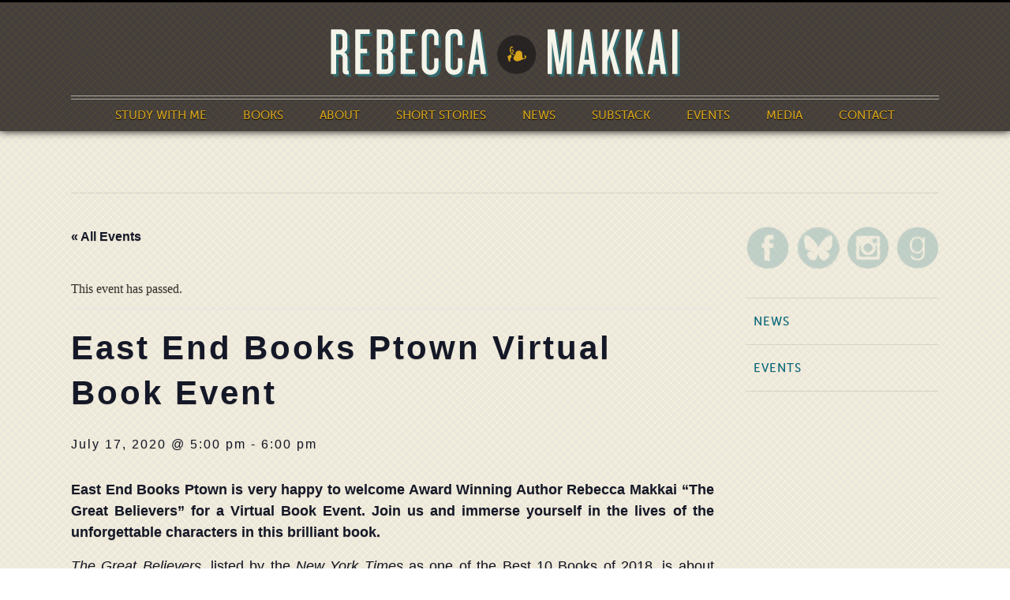

--- FILE ---
content_type: text/html; charset=UTF-8
request_url: https://rebeccamakkai.com/event/east-end-books-ptown-virtual-book-event/
body_size: 12424
content:
<!DOCTYPE html>
<html lang="en-US">

    <head>

        <meta http-equiv="Content-Type" content="text/html; charset=UTF-8" />

        <title>East End Books Ptown Virtual Book Event | Rebecca Makkai</title>

        <meta name="robots" content="index,follow" />
        <meta name="viewport" content="width=device-width, minimum-scale=1.0, maximum-scale=1.0" />

        <link rel="stylesheet" href="https://rebeccamakkai.com/wp-content/themes/rebeccamakkai/style.css?v=1769882352" type="text/css" media="screen,projection" />
        <!--[if lte IE 9]>
        <link rel="stylesheet" href="https://rebeccamakkai.com/wp-content/themes/rebeccamakkai/css/ie.css?v=1769882352" type="text/css" media="screen" />
        <![endif]-->
        <link rel="stylesheet" href="https://rebeccamakkai.com/wp-content/themes/rebeccamakkai/css/print.css?v=1769882352" type="text/css" media="print" />
        <link rel="stylesheet" href="https://rebeccamakkai.com/wp-content/themes/rebeccamakkai/css/fullcalendar.css?v=1769882352" type="text/css" media="screen"  />
        <link rel="shortcut icon" href="https://rebeccamakkai.com/wp-content/themes/rebeccamakkai/images/favicon.png" />
        <link rel="alternate" type="application/rss+xml" title="Rebecca Makkai" href="https://rebeccamakkai.com/feed/" />

        <link rel="pingback" href="" />
                <link rel='stylesheet' id='tribe-events-views-v2-bootstrap-datepicker-styles-css' href='https://rebeccamakkai.com/wp-content/plugins/the-events-calendar/vendor/bootstrap-datepicker/css/bootstrap-datepicker.standalone.min.css?ver=6.9.0' type='text/css' media='all' />
<link rel='stylesheet' id='tec-variables-skeleton-css' href='https://rebeccamakkai.com/wp-content/plugins/the-events-calendar/common/src/resources/css/variables-skeleton.min.css?ver=6.4.1' type='text/css' media='all' />
<link rel='stylesheet' id='tribe-common-skeleton-style-css' href='https://rebeccamakkai.com/wp-content/plugins/the-events-calendar/common/src/resources/css/common-skeleton.min.css?ver=6.4.1' type='text/css' media='all' />
<link rel='stylesheet' id='tribe-tooltipster-css-css' href='https://rebeccamakkai.com/wp-content/plugins/the-events-calendar/common/vendor/tooltipster/tooltipster.bundle.min.css?ver=6.4.1' type='text/css' media='all' />
<link rel='stylesheet' id='tribe-events-views-v2-skeleton-css' href='https://rebeccamakkai.com/wp-content/plugins/the-events-calendar/src/resources/css/views-skeleton.min.css?ver=6.9.0' type='text/css' media='all' />
<link rel='stylesheet' id='tec-variables-full-css' href='https://rebeccamakkai.com/wp-content/plugins/the-events-calendar/common/src/resources/css/variables-full.min.css?ver=6.4.1' type='text/css' media='all' />
<link rel='stylesheet' id='tribe-common-full-style-css' href='https://rebeccamakkai.com/wp-content/plugins/the-events-calendar/common/src/resources/css/common-full.min.css?ver=6.4.1' type='text/css' media='all' />
<link rel='stylesheet' id='tribe-events-views-v2-full-css' href='https://rebeccamakkai.com/wp-content/plugins/the-events-calendar/src/resources/css/views-full.min.css?ver=6.9.0' type='text/css' media='all' />
<link rel='stylesheet' id='tribe-events-views-v2-print-css' href='https://rebeccamakkai.com/wp-content/plugins/the-events-calendar/src/resources/css/views-print.min.css?ver=6.9.0' type='text/css' media='print' />
<meta name='robots' content='index, follow, max-image-preview:large, max-snippet:-1, max-video-preview:-1' />

	<!-- This site is optimized with the Yoast SEO plugin v24.2 - https://yoast.com/wordpress/plugins/seo/ -->
	<link rel="canonical" href="https://rebeccamakkai.com/event/east-end-books-ptown-virtual-book-event/" />
	<meta property="og:locale" content="en_US" />
	<meta property="og:type" content="article" />
	<meta property="og:title" content="East End Books Ptown Virtual Book Event | Rebecca Makkai" />
	<meta property="og:description" content="East End Books Ptown is very happy to welcome Award Winning Author Rebecca Makkai “The Great Believers” for a Virtual Book Event. Join us and immerse yourself in the lives [&hellip;]" />
	<meta property="og:url" content="https://rebeccamakkai.com/event/east-end-books-ptown-virtual-book-event/" />
	<meta property="og:site_name" content="Rebecca Makkai" />
	<meta property="article:modified_time" content="2020-06-15T22:48:14+00:00" />
	<meta property="og:image" content="https://rebeccamakkai.com/wp-content/uploads/2024/07/rm_headshot.jpg" />
	<meta property="og:image:width" content="1000" />
	<meta property="og:image:height" content="577" />
	<meta property="og:image:type" content="image/jpeg" />
	<meta name="twitter:card" content="summary_large_image" />
	<meta name="twitter:site" content="@rebeccamakkai" />
	<meta name="twitter:label1" content="Est. reading time" />
	<meta name="twitter:data1" content="1 minute" />
	<script type="application/ld+json" class="yoast-schema-graph">{"@context":"https://schema.org","@graph":[{"@type":"WebPage","@id":"https://rebeccamakkai.com/event/east-end-books-ptown-virtual-book-event/","url":"https://rebeccamakkai.com/event/east-end-books-ptown-virtual-book-event/","name":"East End Books Ptown Virtual Book Event | Rebecca Makkai","isPartOf":{"@id":"https://rebeccamakkai.com/#website"},"datePublished":"2020-06-15T22:33:52+00:00","dateModified":"2020-06-15T22:48:14+00:00","breadcrumb":{"@id":"https://rebeccamakkai.com/event/east-end-books-ptown-virtual-book-event/#breadcrumb"},"inLanguage":"en-US","potentialAction":[{"@type":"ReadAction","target":["https://rebeccamakkai.com/event/east-end-books-ptown-virtual-book-event/"]}]},{"@type":"BreadcrumbList","@id":"https://rebeccamakkai.com/event/east-end-books-ptown-virtual-book-event/#breadcrumb","itemListElement":[{"@type":"ListItem","position":1,"name":"Home","item":"https://rebeccamakkai.com/"},{"@type":"ListItem","position":2,"name":"Events","item":"https://rebeccamakkai.com/events/"},{"@type":"ListItem","position":3,"name":"East End Books Ptown Virtual Book Event"}]},{"@type":"WebSite","@id":"https://rebeccamakkai.com/#website","url":"https://rebeccamakkai.com/","name":"Rebecca Makkai","description":"Author of I Have Some Questions For You","publisher":{"@id":"https://rebeccamakkai.com/#/schema/person/81e858aff6bd78aff1fd487857936cc7"},"potentialAction":[{"@type":"SearchAction","target":{"@type":"EntryPoint","urlTemplate":"https://rebeccamakkai.com/?s={search_term_string}"},"query-input":{"@type":"PropertyValueSpecification","valueRequired":true,"valueName":"search_term_string"}}],"inLanguage":"en-US"},{"@type":["Person","Organization"],"@id":"https://rebeccamakkai.com/#/schema/person/81e858aff6bd78aff1fd487857936cc7","name":"Rebecca Makkai","image":{"@type":"ImageObject","inLanguage":"en-US","@id":"https://rebeccamakkai.com/#/schema/person/image/","url":"https://rebeccamakkai.com/wp-content/uploads/2024/07/rm_square.jpg","contentUrl":"https://rebeccamakkai.com/wp-content/uploads/2024/07/rm_square.jpg","width":1000,"height":1000,"caption":"Rebecca Makkai"},"logo":{"@id":"https://rebeccamakkai.com/#/schema/person/image/"},"sameAs":["http://rebeccamakkai.com/"]},{"@type":"Event","name":"East End Books Ptown Virtual Book Event","description":"East End Books Ptown is very happy to welcome Award Winning Author Rebecca Makkai “The Great Believers” for a Virtual Book Event. Join us and immerse yourself in the lives [&hellip;]","url":"https://rebeccamakkai.com/event/east-end-books-ptown-virtual-book-event/","eventAttendanceMode":"https://schema.org/OfflineEventAttendanceMode","eventStatus":"https://schema.org/EventScheduled","startDate":"2020-07-17T17:00:00-04:00","endDate":"2020-07-17T18:00:00-04:00","location":{"@type":"Place","name":"East End Books Ptown","description":"","url":"","address":{"@type":"PostalAddress"},"telephone":"","sameAs":""},"organizer":{"@type":"Person","name":"East End Books Ptown","description":"","url":"https://www.eastendbooksptown.com","telephone":"","email":""},"@id":"https://rebeccamakkai.com/event/east-end-books-ptown-virtual-book-event/#event","mainEntityOfPage":{"@id":"https://rebeccamakkai.com/event/east-end-books-ptown-virtual-book-event/"}}]}</script>
	<!-- / Yoast SEO plugin. -->


<script type="text/javascript">
/* <![CDATA[ */
window._wpemojiSettings = {"baseUrl":"https:\/\/s.w.org\/images\/core\/emoji\/15.0.3\/72x72\/","ext":".png","svgUrl":"https:\/\/s.w.org\/images\/core\/emoji\/15.0.3\/svg\/","svgExt":".svg","source":{"concatemoji":"https:\/\/rebeccamakkai.com\/wp-includes\/js\/wp-emoji-release.min.js?ver=6.7.4"}};
/*! This file is auto-generated */
!function(i,n){var o,s,e;function c(e){try{var t={supportTests:e,timestamp:(new Date).valueOf()};sessionStorage.setItem(o,JSON.stringify(t))}catch(e){}}function p(e,t,n){e.clearRect(0,0,e.canvas.width,e.canvas.height),e.fillText(t,0,0);var t=new Uint32Array(e.getImageData(0,0,e.canvas.width,e.canvas.height).data),r=(e.clearRect(0,0,e.canvas.width,e.canvas.height),e.fillText(n,0,0),new Uint32Array(e.getImageData(0,0,e.canvas.width,e.canvas.height).data));return t.every(function(e,t){return e===r[t]})}function u(e,t,n){switch(t){case"flag":return n(e,"\ud83c\udff3\ufe0f\u200d\u26a7\ufe0f","\ud83c\udff3\ufe0f\u200b\u26a7\ufe0f")?!1:!n(e,"\ud83c\uddfa\ud83c\uddf3","\ud83c\uddfa\u200b\ud83c\uddf3")&&!n(e,"\ud83c\udff4\udb40\udc67\udb40\udc62\udb40\udc65\udb40\udc6e\udb40\udc67\udb40\udc7f","\ud83c\udff4\u200b\udb40\udc67\u200b\udb40\udc62\u200b\udb40\udc65\u200b\udb40\udc6e\u200b\udb40\udc67\u200b\udb40\udc7f");case"emoji":return!n(e,"\ud83d\udc26\u200d\u2b1b","\ud83d\udc26\u200b\u2b1b")}return!1}function f(e,t,n){var r="undefined"!=typeof WorkerGlobalScope&&self instanceof WorkerGlobalScope?new OffscreenCanvas(300,150):i.createElement("canvas"),a=r.getContext("2d",{willReadFrequently:!0}),o=(a.textBaseline="top",a.font="600 32px Arial",{});return e.forEach(function(e){o[e]=t(a,e,n)}),o}function t(e){var t=i.createElement("script");t.src=e,t.defer=!0,i.head.appendChild(t)}"undefined"!=typeof Promise&&(o="wpEmojiSettingsSupports",s=["flag","emoji"],n.supports={everything:!0,everythingExceptFlag:!0},e=new Promise(function(e){i.addEventListener("DOMContentLoaded",e,{once:!0})}),new Promise(function(t){var n=function(){try{var e=JSON.parse(sessionStorage.getItem(o));if("object"==typeof e&&"number"==typeof e.timestamp&&(new Date).valueOf()<e.timestamp+604800&&"object"==typeof e.supportTests)return e.supportTests}catch(e){}return null}();if(!n){if("undefined"!=typeof Worker&&"undefined"!=typeof OffscreenCanvas&&"undefined"!=typeof URL&&URL.createObjectURL&&"undefined"!=typeof Blob)try{var e="postMessage("+f.toString()+"("+[JSON.stringify(s),u.toString(),p.toString()].join(",")+"));",r=new Blob([e],{type:"text/javascript"}),a=new Worker(URL.createObjectURL(r),{name:"wpTestEmojiSupports"});return void(a.onmessage=function(e){c(n=e.data),a.terminate(),t(n)})}catch(e){}c(n=f(s,u,p))}t(n)}).then(function(e){for(var t in e)n.supports[t]=e[t],n.supports.everything=n.supports.everything&&n.supports[t],"flag"!==t&&(n.supports.everythingExceptFlag=n.supports.everythingExceptFlag&&n.supports[t]);n.supports.everythingExceptFlag=n.supports.everythingExceptFlag&&!n.supports.flag,n.DOMReady=!1,n.readyCallback=function(){n.DOMReady=!0}}).then(function(){return e}).then(function(){var e;n.supports.everything||(n.readyCallback(),(e=n.source||{}).concatemoji?t(e.concatemoji):e.wpemoji&&e.twemoji&&(t(e.twemoji),t(e.wpemoji)))}))}((window,document),window._wpemojiSettings);
/* ]]> */
</script>
<link rel='stylesheet' id='tribe-events-v2-single-skeleton-css' href='https://rebeccamakkai.com/wp-content/plugins/the-events-calendar/src/resources/css/tribe-events-single-skeleton.min.css?ver=6.9.0' type='text/css' media='all' />
<link rel='stylesheet' id='tribe-events-v2-single-skeleton-full-css' href='https://rebeccamakkai.com/wp-content/plugins/the-events-calendar/src/resources/css/tribe-events-single-full.min.css?ver=6.9.0' type='text/css' media='all' />
<style id='wp-emoji-styles-inline-css' type='text/css'>

	img.wp-smiley, img.emoji {
		display: inline !important;
		border: none !important;
		box-shadow: none !important;
		height: 1em !important;
		width: 1em !important;
		margin: 0 0.07em !important;
		vertical-align: -0.1em !important;
		background: none !important;
		padding: 0 !important;
	}
</style>
<link rel='stylesheet' id='wp-block-library-css' href='https://rebeccamakkai.com/wp-includes/css/dist/block-library/style.min.css?ver=6.7.4' type='text/css' media='all' />
<style id='classic-theme-styles-inline-css' type='text/css'>
/*! This file is auto-generated */
.wp-block-button__link{color:#fff;background-color:#32373c;border-radius:9999px;box-shadow:none;text-decoration:none;padding:calc(.667em + 2px) calc(1.333em + 2px);font-size:1.125em}.wp-block-file__button{background:#32373c;color:#fff;text-decoration:none}
</style>
<style id='global-styles-inline-css' type='text/css'>
:root{--wp--preset--aspect-ratio--square: 1;--wp--preset--aspect-ratio--4-3: 4/3;--wp--preset--aspect-ratio--3-4: 3/4;--wp--preset--aspect-ratio--3-2: 3/2;--wp--preset--aspect-ratio--2-3: 2/3;--wp--preset--aspect-ratio--16-9: 16/9;--wp--preset--aspect-ratio--9-16: 9/16;--wp--preset--color--black: #000000;--wp--preset--color--cyan-bluish-gray: #abb8c3;--wp--preset--color--white: #ffffff;--wp--preset--color--pale-pink: #f78da7;--wp--preset--color--vivid-red: #cf2e2e;--wp--preset--color--luminous-vivid-orange: #ff6900;--wp--preset--color--luminous-vivid-amber: #fcb900;--wp--preset--color--light-green-cyan: #7bdcb5;--wp--preset--color--vivid-green-cyan: #00d084;--wp--preset--color--pale-cyan-blue: #8ed1fc;--wp--preset--color--vivid-cyan-blue: #0693e3;--wp--preset--color--vivid-purple: #9b51e0;--wp--preset--gradient--vivid-cyan-blue-to-vivid-purple: linear-gradient(135deg,rgba(6,147,227,1) 0%,rgb(155,81,224) 100%);--wp--preset--gradient--light-green-cyan-to-vivid-green-cyan: linear-gradient(135deg,rgb(122,220,180) 0%,rgb(0,208,130) 100%);--wp--preset--gradient--luminous-vivid-amber-to-luminous-vivid-orange: linear-gradient(135deg,rgba(252,185,0,1) 0%,rgba(255,105,0,1) 100%);--wp--preset--gradient--luminous-vivid-orange-to-vivid-red: linear-gradient(135deg,rgba(255,105,0,1) 0%,rgb(207,46,46) 100%);--wp--preset--gradient--very-light-gray-to-cyan-bluish-gray: linear-gradient(135deg,rgb(238,238,238) 0%,rgb(169,184,195) 100%);--wp--preset--gradient--cool-to-warm-spectrum: linear-gradient(135deg,rgb(74,234,220) 0%,rgb(151,120,209) 20%,rgb(207,42,186) 40%,rgb(238,44,130) 60%,rgb(251,105,98) 80%,rgb(254,248,76) 100%);--wp--preset--gradient--blush-light-purple: linear-gradient(135deg,rgb(255,206,236) 0%,rgb(152,150,240) 100%);--wp--preset--gradient--blush-bordeaux: linear-gradient(135deg,rgb(254,205,165) 0%,rgb(254,45,45) 50%,rgb(107,0,62) 100%);--wp--preset--gradient--luminous-dusk: linear-gradient(135deg,rgb(255,203,112) 0%,rgb(199,81,192) 50%,rgb(65,88,208) 100%);--wp--preset--gradient--pale-ocean: linear-gradient(135deg,rgb(255,245,203) 0%,rgb(182,227,212) 50%,rgb(51,167,181) 100%);--wp--preset--gradient--electric-grass: linear-gradient(135deg,rgb(202,248,128) 0%,rgb(113,206,126) 100%);--wp--preset--gradient--midnight: linear-gradient(135deg,rgb(2,3,129) 0%,rgb(40,116,252) 100%);--wp--preset--font-size--small: 13px;--wp--preset--font-size--medium: 20px;--wp--preset--font-size--large: 36px;--wp--preset--font-size--x-large: 42px;--wp--preset--spacing--20: 0.44rem;--wp--preset--spacing--30: 0.67rem;--wp--preset--spacing--40: 1rem;--wp--preset--spacing--50: 1.5rem;--wp--preset--spacing--60: 2.25rem;--wp--preset--spacing--70: 3.38rem;--wp--preset--spacing--80: 5.06rem;--wp--preset--shadow--natural: 6px 6px 9px rgba(0, 0, 0, 0.2);--wp--preset--shadow--deep: 12px 12px 50px rgba(0, 0, 0, 0.4);--wp--preset--shadow--sharp: 6px 6px 0px rgba(0, 0, 0, 0.2);--wp--preset--shadow--outlined: 6px 6px 0px -3px rgba(255, 255, 255, 1), 6px 6px rgba(0, 0, 0, 1);--wp--preset--shadow--crisp: 6px 6px 0px rgba(0, 0, 0, 1);}:where(.is-layout-flex){gap: 0.5em;}:where(.is-layout-grid){gap: 0.5em;}body .is-layout-flex{display: flex;}.is-layout-flex{flex-wrap: wrap;align-items: center;}.is-layout-flex > :is(*, div){margin: 0;}body .is-layout-grid{display: grid;}.is-layout-grid > :is(*, div){margin: 0;}:where(.wp-block-columns.is-layout-flex){gap: 2em;}:where(.wp-block-columns.is-layout-grid){gap: 2em;}:where(.wp-block-post-template.is-layout-flex){gap: 1.25em;}:where(.wp-block-post-template.is-layout-grid){gap: 1.25em;}.has-black-color{color: var(--wp--preset--color--black) !important;}.has-cyan-bluish-gray-color{color: var(--wp--preset--color--cyan-bluish-gray) !important;}.has-white-color{color: var(--wp--preset--color--white) !important;}.has-pale-pink-color{color: var(--wp--preset--color--pale-pink) !important;}.has-vivid-red-color{color: var(--wp--preset--color--vivid-red) !important;}.has-luminous-vivid-orange-color{color: var(--wp--preset--color--luminous-vivid-orange) !important;}.has-luminous-vivid-amber-color{color: var(--wp--preset--color--luminous-vivid-amber) !important;}.has-light-green-cyan-color{color: var(--wp--preset--color--light-green-cyan) !important;}.has-vivid-green-cyan-color{color: var(--wp--preset--color--vivid-green-cyan) !important;}.has-pale-cyan-blue-color{color: var(--wp--preset--color--pale-cyan-blue) !important;}.has-vivid-cyan-blue-color{color: var(--wp--preset--color--vivid-cyan-blue) !important;}.has-vivid-purple-color{color: var(--wp--preset--color--vivid-purple) !important;}.has-black-background-color{background-color: var(--wp--preset--color--black) !important;}.has-cyan-bluish-gray-background-color{background-color: var(--wp--preset--color--cyan-bluish-gray) !important;}.has-white-background-color{background-color: var(--wp--preset--color--white) !important;}.has-pale-pink-background-color{background-color: var(--wp--preset--color--pale-pink) !important;}.has-vivid-red-background-color{background-color: var(--wp--preset--color--vivid-red) !important;}.has-luminous-vivid-orange-background-color{background-color: var(--wp--preset--color--luminous-vivid-orange) !important;}.has-luminous-vivid-amber-background-color{background-color: var(--wp--preset--color--luminous-vivid-amber) !important;}.has-light-green-cyan-background-color{background-color: var(--wp--preset--color--light-green-cyan) !important;}.has-vivid-green-cyan-background-color{background-color: var(--wp--preset--color--vivid-green-cyan) !important;}.has-pale-cyan-blue-background-color{background-color: var(--wp--preset--color--pale-cyan-blue) !important;}.has-vivid-cyan-blue-background-color{background-color: var(--wp--preset--color--vivid-cyan-blue) !important;}.has-vivid-purple-background-color{background-color: var(--wp--preset--color--vivid-purple) !important;}.has-black-border-color{border-color: var(--wp--preset--color--black) !important;}.has-cyan-bluish-gray-border-color{border-color: var(--wp--preset--color--cyan-bluish-gray) !important;}.has-white-border-color{border-color: var(--wp--preset--color--white) !important;}.has-pale-pink-border-color{border-color: var(--wp--preset--color--pale-pink) !important;}.has-vivid-red-border-color{border-color: var(--wp--preset--color--vivid-red) !important;}.has-luminous-vivid-orange-border-color{border-color: var(--wp--preset--color--luminous-vivid-orange) !important;}.has-luminous-vivid-amber-border-color{border-color: var(--wp--preset--color--luminous-vivid-amber) !important;}.has-light-green-cyan-border-color{border-color: var(--wp--preset--color--light-green-cyan) !important;}.has-vivid-green-cyan-border-color{border-color: var(--wp--preset--color--vivid-green-cyan) !important;}.has-pale-cyan-blue-border-color{border-color: var(--wp--preset--color--pale-cyan-blue) !important;}.has-vivid-cyan-blue-border-color{border-color: var(--wp--preset--color--vivid-cyan-blue) !important;}.has-vivid-purple-border-color{border-color: var(--wp--preset--color--vivid-purple) !important;}.has-vivid-cyan-blue-to-vivid-purple-gradient-background{background: var(--wp--preset--gradient--vivid-cyan-blue-to-vivid-purple) !important;}.has-light-green-cyan-to-vivid-green-cyan-gradient-background{background: var(--wp--preset--gradient--light-green-cyan-to-vivid-green-cyan) !important;}.has-luminous-vivid-amber-to-luminous-vivid-orange-gradient-background{background: var(--wp--preset--gradient--luminous-vivid-amber-to-luminous-vivid-orange) !important;}.has-luminous-vivid-orange-to-vivid-red-gradient-background{background: var(--wp--preset--gradient--luminous-vivid-orange-to-vivid-red) !important;}.has-very-light-gray-to-cyan-bluish-gray-gradient-background{background: var(--wp--preset--gradient--very-light-gray-to-cyan-bluish-gray) !important;}.has-cool-to-warm-spectrum-gradient-background{background: var(--wp--preset--gradient--cool-to-warm-spectrum) !important;}.has-blush-light-purple-gradient-background{background: var(--wp--preset--gradient--blush-light-purple) !important;}.has-blush-bordeaux-gradient-background{background: var(--wp--preset--gradient--blush-bordeaux) !important;}.has-luminous-dusk-gradient-background{background: var(--wp--preset--gradient--luminous-dusk) !important;}.has-pale-ocean-gradient-background{background: var(--wp--preset--gradient--pale-ocean) !important;}.has-electric-grass-gradient-background{background: var(--wp--preset--gradient--electric-grass) !important;}.has-midnight-gradient-background{background: var(--wp--preset--gradient--midnight) !important;}.has-small-font-size{font-size: var(--wp--preset--font-size--small) !important;}.has-medium-font-size{font-size: var(--wp--preset--font-size--medium) !important;}.has-large-font-size{font-size: var(--wp--preset--font-size--large) !important;}.has-x-large-font-size{font-size: var(--wp--preset--font-size--x-large) !important;}
:where(.wp-block-post-template.is-layout-flex){gap: 1.25em;}:where(.wp-block-post-template.is-layout-grid){gap: 1.25em;}
:where(.wp-block-columns.is-layout-flex){gap: 2em;}:where(.wp-block-columns.is-layout-grid){gap: 2em;}
:root :where(.wp-block-pullquote){font-size: 1.5em;line-height: 1.6;}
</style>
<link rel='stylesheet' id='wp-pagenavi-css' href='https://rebeccamakkai.com/wp-content/plugins/wp-pagenavi/pagenavi-css.css?ver=2.70' type='text/css' media='all' />
<script type="text/javascript" src="https://rebeccamakkai.com/wp-includes/js/jquery/jquery.min.js?ver=3.7.1" id="jquery-core-js"></script>
<script type="text/javascript" src="https://rebeccamakkai.com/wp-includes/js/jquery/jquery-migrate.min.js?ver=3.4.1" id="jquery-migrate-js"></script>
<script type="text/javascript" id="fullcalendar-js-extra">
/* <![CDATA[ */
var pointydev = {"events":"https:\/\/rebeccamakkai.com\/wp-content\/themes\/rebeccamakkai\/calendar\/json-feed.php"};
/* ]]> */
</script>
<script type="text/javascript" src="https://rebeccamakkai.com/wp-content/themes/rebeccamakkai/js/fullcalendar.js?ver=6.7.4" id="fullcalendar-js"></script>
<script type="text/javascript" src="https://rebeccamakkai.com/wp-content/plugins/the-events-calendar/common/src/resources/js/tribe-common.min.js?ver=6.4.1" id="tribe-common-js"></script>
<script type="text/javascript" src="https://rebeccamakkai.com/wp-content/plugins/the-events-calendar/src/resources/js/views/breakpoints.min.js?ver=6.9.0" id="tribe-events-views-v2-breakpoints-js"></script>
<link rel="https://api.w.org/" href="https://rebeccamakkai.com/wp-json/" /><link rel="alternate" title="JSON" type="application/json" href="https://rebeccamakkai.com/wp-json/wp/v2/tribe_events/2210" /><link rel="EditURI" type="application/rsd+xml" title="RSD" href="https://rebeccamakkai.com/xmlrpc.php?rsd" />
<meta name="generator" content="WordPress 6.7.4" />
<link rel='shortlink' href='https://rebeccamakkai.com/?p=2210' />
<link rel="alternate" title="oEmbed (JSON)" type="application/json+oembed" href="https://rebeccamakkai.com/wp-json/oembed/1.0/embed?url=https%3A%2F%2Frebeccamakkai.com%2Fevent%2Feast-end-books-ptown-virtual-book-event%2F" />
<link rel="alternate" title="oEmbed (XML)" type="text/xml+oembed" href="https://rebeccamakkai.com/wp-json/oembed/1.0/embed?url=https%3A%2F%2Frebeccamakkai.com%2Fevent%2Feast-end-books-ptown-virtual-book-event%2F&#038;format=xml" />
<meta name="tec-api-version" content="v1"><meta name="tec-api-origin" content="https://rebeccamakkai.com"><link rel="alternate" href="https://rebeccamakkai.com/wp-json/tribe/events/v1/events/2210" />
        <script type="text/javascript" src="https://rebeccamakkai.com/wp-content/themes/rebeccamakkai/js/jquery.cycle2.min.js"></script>

    </head>

    <body class="tribe_events-template-default single single-tribe_events postid-2210 tribe-no-js page-template-rebeccamakkaitheme tribe-filter-live events-single tribe-events-style-full tribe-events-style-theme">

        <header class="header">

            <section class="content-con">

                <a class="logo" href="/home" title="Home"><img class="site-logo" src="https://rebeccamakkai.com/wp-content/themes/rebeccamakkai/images/logo.png" alt="Rebecca Makkai" /></a>
                <img id="menu-btn" src="https://rebeccamakkai.com/wp-content/themes/rebeccamakkai/images/menu.png" alt="menu" />
                <div class="menu-main-container"><ul id="menu-main" class="menu"><li id="menu-item-3288" class="menu-item menu-item-type-post_type menu-item-object-page menu-item-3288"><a href="https://rebeccamakkai.com/study-with-me/">Study With Me</a></li>
<li id="menu-item-1345" class="menu-item menu-item-type-custom menu-item-object-custom menu-item-1345"><a href="/worktype/book/">Books</a></li>
<li id="menu-item-16" class="menu-item menu-item-type-post_type menu-item-object-page menu-item-16"><a href="https://rebeccamakkai.com/about/">About</a></li>
<li id="menu-item-1386" class="menu-item menu-item-type-custom menu-item-object-custom menu-item-1386"><a href="/worktype/story-web/">Short Stories</a></li>
<li id="menu-item-3249" class="menu-item menu-item-type-custom menu-item-object-custom menu-item-has-children menu-item-3249"><a href="#">News</a>
<ul class="sub-menu">
	<li id="menu-item-1440" class="menu-item menu-item-type-taxonomy menu-item-object-category menu-item-1440"><a href="https://rebeccamakkai.com/category/news/">News</a></li>
	<li id="menu-item-2640" class="menu-item menu-item-type-post_type menu-item-object-page menu-item-2640"><a href="https://rebeccamakkai.com/84-books-project/">84 Books</a></li>
</ul>
</li>
<li id="menu-item-2662" class="menu-item menu-item-type-custom menu-item-object-custom menu-item-2662"><a href="https://rebeccamakkai.substack.com">Substack</a></li>
<li id="menu-item-1367" class="menu-item menu-item-type-custom menu-item-object-custom menu-item-1367"><a href="/events/">Events</a></li>
<li id="menu-item-643" class="menu-item menu-item-type-post_type menu-item-object-page menu-item-643"><a href="https://rebeccamakkai.com/media/">Media</a></li>
<li id="menu-item-13" class="menu-item menu-item-type-post_type menu-item-object-page menu-item-13"><a href="https://rebeccamakkai.com/contact/">Contact</a></li>
</ul></div>
            </section>

        </header>
        
        <main id="content">
            
            <section class="content-con">
                
                <h1 class="ruled"></h1>
                
                <div class="ninecol">
                                        <div class="entry">
                        <section id="tribe-events"><div class="tribe-events-before-html"></div><span class="tribe-events-ajax-loading"><img class="tribe-events-spinner-medium" src="https://rebeccamakkai.com/wp-content/plugins/the-events-calendar/src/resources/images/tribe-loading.gif" alt="Loading Events" /></span>
<div id="tribe-events-content" class="tribe-events-single">

	<p class="tribe-events-back">
		<a href="https://rebeccamakkai.com/events/"> &laquo; All Events</a>
	</p>

	<!-- Notices -->
	<div class="tribe-events-notices"><ul><li>This event has passed.</li></ul></div>
	<h1 class="tribe-events-single-event-title">East End Books Ptown Virtual Book Event</h1>
	<div class="tribe-events-schedule tribe-clearfix">
		<h2><span class="tribe-event-date-start">July 17, 2020 @ 5:00 pm</span> - <span class="tribe-event-time">6:00 pm</span></h2>			</div>

	<!-- Event header -->
	<div id="tribe-events-header"  data-title="East End Books Ptown Virtual Book Event | Rebecca Makkai" data-viewtitle="East End Books Ptown Virtual Book Event">
		<!-- Navigation -->
		<nav class="tribe-events-nav-pagination" aria-label="Event Navigation">
			<ul class="tribe-events-sub-nav">
				<li class="tribe-events-nav-previous"><a href="https://rebeccamakkai.com/event/becoming-duchess-goldblatt-virtual-book-tour-with-rebecca-makkai-alexander-chee-and-connie-shultz/"><span>&laquo;</span> &#8220;Becoming Duchess Goldblatt&#8221; Virtual Book Tour with Rebecca Makkai, Alexander Chee, and Connie Shultz, Presented by Still North Books</a></li>
				<li class="tribe-events-nav-next"><a href="https://rebeccamakkai.com/event/write-on-door-county-presents-the-craft-of-writing-with-rebecca-makkai-peter-gaye/">Write On Door County Presents: The Craft of Writing with Rebecca Makkai &#038; Peter Gaye <span>&raquo;</span></a></li>
			</ul>
			<!-- .tribe-events-sub-nav -->
		</nav>
	</div>
	<!-- #tribe-events-header -->

			<div id="post-2210" class="post-2210 tribe_events type-tribe_events status-publish hentry tag-digital-event tag-virtual-event">
			<!-- Event featured image, but exclude link -->
			
			<!-- Event content -->
						<div class="tribe-events-single-event-description tribe-events-content">
				<p><b>East End Books Ptown</b> <b>is very happy to welcome Award Winning Author Rebecca Makkai “The Great Believers” for a Virtual Book Event. Join us and immerse yourself in the lives of the unforgettable characters in this brilliant book.</b></p>
<p><i>The Great Believers</i>, listed by the <i>New York Times</i> as one of the Best 10 Books of 2018, is about friendship and redemption in 1980s Chicago, at the height of the AIDS epidemic.</p>
<p>We are huge fans of this book and have sold many copies of the hardback and paperback edition. This a book to lose yourself in and one that you’ll be sad to see end. Don’t miss this opportunity to spend some time with one of the best writers in our Country!</p>
<p><strong><a href="https://www.eastendbooksptown.com/event/rebecca-makkai-“-great-believers”-virtual-book-event-july-17th-5pm">Click Here for Bookstore Event Page</a></strong></p>
<p><b><a href="https://www.eventbrite.com/e/rebecca-makkai-the-great-believers-virtual-book-event-july-17th-5pm-tickets-109494591270">Click Here to Register via Eventbrite (REQUIRED</a>) </b></p>
<p><a href="https://www.eastendbooksptown.com/book/9780735223530"><b>Click Here to Purchase &#8220;The Great Believers&#8221; from East End Books Ptown</b></a></p>
<p><a href="https://www.facebook.com/events/1153666221665930/"><b>Click Here for the Facebook Event Page</b></a></p>
			</div>
			<!-- .tribe-events-single-event-description -->
			<div class="tribe-events tribe-common">
	<div class="tribe-events-c-subscribe-dropdown__container">
		<div class="tribe-events-c-subscribe-dropdown">
			<div class="tribe-common-c-btn-border tribe-events-c-subscribe-dropdown__button">
				<svg  class="tribe-common-c-svgicon tribe-common-c-svgicon--cal-export tribe-events-c-subscribe-dropdown__export-icon"  viewBox="0 0 23 17" xmlns="http://www.w3.org/2000/svg">
  <path fill-rule="evenodd" clip-rule="evenodd" d="M.128.896V16.13c0 .211.145.383.323.383h15.354c.179 0 .323-.172.323-.383V.896c0-.212-.144-.383-.323-.383H.451C.273.513.128.684.128.896Zm16 6.742h-.901V4.679H1.009v10.729h14.218v-3.336h.901V7.638ZM1.01 1.614h14.218v2.058H1.009V1.614Z" />
  <path d="M20.5 9.846H8.312M18.524 6.953l2.89 2.909-2.855 2.855" stroke-width="1.2" stroke-linecap="round" stroke-linejoin="round"/>
</svg>
				<button
					class="tribe-events-c-subscribe-dropdown__button-text"
					aria-expanded="false"
					aria-controls="tribe-events-subscribe-dropdown-content"
					aria-label=""
				>
					Add to calendar				</button>
				<svg  class="tribe-common-c-svgicon tribe-common-c-svgicon--caret-down tribe-events-c-subscribe-dropdown__button-icon"  viewBox="0 0 10 7" xmlns="http://www.w3.org/2000/svg" aria-hidden="true"><path fill-rule="evenodd" clip-rule="evenodd" d="M1.008.609L5 4.6 8.992.61l.958.958L5 6.517.05 1.566l.958-.958z" class="tribe-common-c-svgicon__svg-fill"/></svg>
			</div>
			<div id="tribe-events-subscribe-dropdown-content" class="tribe-events-c-subscribe-dropdown__content">
				<ul class="tribe-events-c-subscribe-dropdown__list">
											
<li class="tribe-events-c-subscribe-dropdown__list-item">
	<a
		href="https://www.google.com/calendar/event?action=TEMPLATE&#038;dates=20200717T170000/20200717T180000&#038;text=East%20End%20Books%20Ptown%20Virtual%20Book%20Event&#038;details=%3Cb%3EEast+End+Books+Ptown%3C%2Fb%3E+%3Cb%3Eis+very+happy+to+welcome+Award+Winning+Author+Rebecca+Makkai+%E2%80%9CThe+Great+Believers%E2%80%9D+for+a+Virtual+Book+Event.+Join+us+and+immerse+yourself+in+the+lives+of+the+unforgettable+characters+in+this+brilliant+book.%3C%2Fb%3E%3Ci%3EThe+Great+Believers%3C%2Fi%3E%2C+listed+by+the+%3Ci%3ENew+York+Times%3C%2Fi%3E+as+one+of+the+Best+10+Books+of+2018%2C+is+about+friendship+and+redemption+in+1980s+Chicago%2C+at+the+height+of+the+AIDS+epidemic.We+are+huge+fans+of+this+book+and+have+sold+many+copies+of+the+hardback+and+paperback+edition.+This+a+book+to+lose+yourself+in+and+one+that+you%E2%80%99ll+be+sad+to+see+end.+Don%E2%80%99t+miss+this+opportunity+to+spend+some+time+with+one+of+the+best+writers+in+our+Country%21%3Cstrong%3E%3Ca+href%3D%22https%3A%2F%2Fwww.eastendbooksptown.com%2Fevent%2Frebecca-makkai-%E2%80%9C-great-believers%E2%80%9D-virtual-book-event-july-17th-5pm%22%3EClick+Here+for+Bookstore+Event+Page%3C%2Fa%3E%3C%2Fstrong%3E%3Cb%3E%3Ca+href%3D%22https%3A%2F%2Fwww.eventbrite.com%2Fe%2Frebecca-makkai-the-great-believers-virtual-book-event-july-17th-5pm%3C%2Fb%3E+%28View+Full+event+Description+Here%3A+https%3A%2F%2Frebeccamakkai.com%2Fevent%2Feast-end-books-ptown-virtual-book-event%2F%29&#038;location=East%20End%20Books%20Ptown&#038;trp=false&#038;ctz=America/New_York&#038;sprop=website:https://rebeccamakkai.com"
		class="tribe-events-c-subscribe-dropdown__list-item-link"
		target="_blank"
		rel="noopener noreferrer nofollow noindex"
	>
		Google Calendar	</a>
</li>
											
<li class="tribe-events-c-subscribe-dropdown__list-item">
	<a
		href="webcal://rebeccamakkai.com/event/east-end-books-ptown-virtual-book-event/?ical=1"
		class="tribe-events-c-subscribe-dropdown__list-item-link"
		target="_blank"
		rel="noopener noreferrer nofollow noindex"
	>
		iCalendar	</a>
</li>
											
<li class="tribe-events-c-subscribe-dropdown__list-item">
	<a
		href="https://outlook.office.com/owa/?path=/calendar/action/compose&#038;rrv=addevent&#038;startdt=2020-07-17T17%3A00%3A00-04%3A00&#038;enddt=2020-07-17T18%3A00%3A00-04%3A00&#038;location=East%20End%20Books%20Ptown&#038;subject=East%20End%20Books%20Ptown%20Virtual%20Book%20Event&#038;body=East%20End%20Books%20Ptown%20is%20very%20happy%20to%20welcome%20Award%20Winning%20Author%20Rebecca%20Makkai%20%E2%80%9CThe%20Great%20Believers%E2%80%9D%20for%20a%20Virtual%20Book%20Event.%20Join%20us%20and%20immerse%20yourself%20in%20the%20lives%20of%20the%20unforgettable%20characters%20in%20this%20brilliant%20book.The%20Great%20Believers%2C%20listed%20by%20the%20New%20York%20Times%20as%20one%20of%20the%20Best%2010%20Books%20of%202018%2C%20is%20about%20friendship%20and%20redemption%20in%201980s%20Chicago%2C%20at%20the%20height%20of%20the%20AIDS%20epidemic.We%20are%20huge%20fans%20of%20this%20book%20and%20have%20sold%20many%20copies%20of%20the%20hardback%20and%20paperback%20edition.%20This%20a%20book%20to%20lose%20yourself%20in%20and%20one%20that%20you%E2%80%99ll%20be%20sad%20to%20see%20end.%20Don%E2%80%99t%20miss%20this%20opportunity%20to%20spend%20some%20time%20with%20one%20of%20the%20best%20writers%20in%20our%20Country%21Click%20Here%20for%20Bookstore%20Event%20PageClick%20Here%20to%20Register%20via%20Eventbrite%20%28REQUIRED%29%C2%A0Click%20Here%20to%20Purchase%20%22The%20Great%C2%A0Believers%22%20from%20East%20End%20Books%20PtownClick%20Here%20for%20the%20Facebook%20Event%20Page"
		class="tribe-events-c-subscribe-dropdown__list-item-link"
		target="_blank"
		rel="noopener noreferrer nofollow noindex"
	>
		Outlook 365	</a>
</li>
											
<li class="tribe-events-c-subscribe-dropdown__list-item">
	<a
		href="https://outlook.live.com/owa/?path=/calendar/action/compose&#038;rrv=addevent&#038;startdt=2020-07-17T17%3A00%3A00-04%3A00&#038;enddt=2020-07-17T18%3A00%3A00-04%3A00&#038;location=East%20End%20Books%20Ptown&#038;subject=East%20End%20Books%20Ptown%20Virtual%20Book%20Event&#038;body=East%20End%20Books%20Ptown%20is%20very%20happy%20to%20welcome%20Award%20Winning%20Author%20Rebecca%20Makkai%20%E2%80%9CThe%20Great%20Believers%E2%80%9D%20for%20a%20Virtual%20Book%20Event.%20Join%20us%20and%20immerse%20yourself%20in%20the%20lives%20of%20the%20unforgettable%20characters%20in%20this%20brilliant%20book.The%20Great%20Believers%2C%20listed%20by%20the%20New%20York%20Times%20as%20one%20of%20the%20Best%2010%20Books%20of%202018%2C%20is%20about%20friendship%20and%20redemption%20in%201980s%20Chicago%2C%20at%20the%20height%20of%20the%20AIDS%20epidemic.We%20are%20huge%20fans%20of%20this%20book%20and%20have%20sold%20many%20copies%20of%20the%20hardback%20and%20paperback%20edition.%20This%20a%20book%20to%20lose%20yourself%20in%20and%20one%20that%20you%E2%80%99ll%20be%20sad%20to%20see%20end.%20Don%E2%80%99t%20miss%20this%20opportunity%20to%20spend%20some%20time%20with%20one%20of%20the%20best%20writers%20in%20our%20Country%21Click%20Here%20for%20Bookstore%20Event%20PageClick%20Here%20to%20Register%20via%20Eventbrite%20%28REQUIRED%29%C2%A0Click%20Here%20to%20Purchase%20%22The%20Great%C2%A0Believers%22%20from%20East%20End%20Books%20PtownClick%20Here%20for%20the%20Facebook%20Event%20Page"
		class="tribe-events-c-subscribe-dropdown__list-item-link"
		target="_blank"
		rel="noopener noreferrer nofollow noindex"
	>
		Outlook Live	</a>
</li>
									</ul>
			</div>
		</div>
	</div>
</div>

			<!-- Event meta -->
						
	<div class="tribe-events-single-section tribe-events-event-meta primary tribe-clearfix">


<div class="tribe-events-meta-group tribe-events-meta-group-details">
	<h2 class="tribe-events-single-section-title"> Details </h2>
	<dl>

		
			<dt class="tribe-events-start-date-label"> Date: </dt>
			<dd>
				<abbr class="tribe-events-abbr tribe-events-start-date published dtstart" title="2020-07-17"> July 17, 2020 </abbr>
			</dd>

			<dt class="tribe-events-start-time-label"> Time: </dt>
			<dd>
				<div class="tribe-events-abbr tribe-events-start-time published dtstart" title="2020-07-17">
					5:00 pm - 6:00 pm									</div>
			</dd>

		
		
		
		
		<dt class="tribe-event-tags-label">Event Tags:</dt><dd class="tribe-event-tags"><a href="https://rebeccamakkai.com/events/tag/digital-event/" rel="tag">digital event</a>, <a href="https://rebeccamakkai.com/events/tag/virtual-event/" rel="tag">virtual event</a></dd>
									<dt class="tribe-events-event-url-label"> Website: </dt>
						<dd class="tribe-events-event-url"> <a href="https://www.eastendbooksptown.com/event/rebecca-makkai-“-great-believers”-virtual-book-event-july-17th-5pm" target="_self" rel="external">https://www.eastendbooksptown.com/event/rebecca-makkai-“-great-believers”-virtual-book-event-july-17th-5pm</a> </dd>
		
			</dl>
</div>

<div class="tribe-events-meta-group tribe-events-meta-group-venue">
	<h2 class="tribe-events-single-section-title"> Venue </h2>
	<dl>
				<dt
			class="tribe-common-a11y-visual-hide"
			aria-label="Venue name: This represents the name of the event venue."
		>
					</dt>
		<dd class="tribe-venue"> East End Books Ptown </dd>

		
		
		
			</dl>
</div>

<div class="tribe-events-meta-group tribe-events-meta-group-organizer">
	<h2 class="tribe-events-single-section-title">Organizer</h2>
	<dl>
					<dt
				class="tribe-common-a11y-visual-hide"
				aria-label="Organizer name: This represents the name of the event organizer."
			>
							</dt>
			<dd class="tribe-organizer">
				East End Books Ptown			</dd>
												<dt
						class="tribe-common-a11y-visual-hide"
						aria-label="Organizer website title: This represents the website title of the event organizer."
					>
											</dt>
								<dd class="tribe-organizer-url">
					<a href="https://www.eastendbooksptown.com" target="_self" rel="external">View Organizer Website</a>				</dd>
					</dl>
</div>

	</div>


					</div> <!-- #post-x -->
			
	<!-- Event footer -->
	<div id="tribe-events-footer">
		<!-- Navigation -->
		<nav class="tribe-events-nav-pagination" aria-label="Event Navigation">
			<ul class="tribe-events-sub-nav">
				<li class="tribe-events-nav-previous"><a href="https://rebeccamakkai.com/event/becoming-duchess-goldblatt-virtual-book-tour-with-rebecca-makkai-alexander-chee-and-connie-shultz/"><span>&laquo;</span> &#8220;Becoming Duchess Goldblatt&#8221; Virtual Book Tour with Rebecca Makkai, Alexander Chee, and Connie Shultz, Presented by Still North Books</a></li>
				<li class="tribe-events-nav-next"><a href="https://rebeccamakkai.com/event/write-on-door-county-presents-the-craft-of-writing-with-rebecca-makkai-peter-gaye/">Write On Door County Presents: The Craft of Writing with Rebecca Makkai &#038; Peter Gaye <span>&raquo;</span></a></li>
			</ul>
			<!-- .tribe-events-sub-nav -->
		</nav>
	</div>
	<!-- #tribe-events-footer -->

</div><!-- #tribe-events-content -->
<div class="tribe-events-after-html"></div>
<!--
This calendar is powered by The Events Calendar.
http://evnt.is/18wn
-->
</section>                    </div>
                                    </div>
                
                <div class="threecol last" id="sidebar">
                <ul class="social">
	<li><a target="_blank" title="Facebook" href="https://www.facebook.com/RebeccaMakkai"><img src="https://rebeccamakkai.com/wp-content/themes/rebeccamakkai/images/fb.png" alt="Facebook" /></a></li>
	<li><a target="_blank" title="Rebecca on Bluesky" href="https://bsky.app/profile/rebeccamakkai.bsky.social"><img src="https://rebeccamakkai.com/wp-content/themes/rebeccamakkai/images/bluesky.png" alt="Bluesky" /></a></li>
	<li><a target="_blank" title="Instagram" href="https://instagram.com/rebeccamakkai/"><img src="https://rebeccamakkai.com/wp-content/themes/rebeccamakkai/images/instag.png" alt="Instagram" /></a></li>
	<li><a target="_blank" title="Connect on GoodReads" href="http://www.goodreads.com/author/show/3134707.Rebecca_Makkai"><img src="https://rebeccamakkai.com/wp-content/themes/rebeccamakkai/images/gr.png" alt="Connect on GoodReads" /></a></li>
</ul>
                <div class="menu-sidebar-container"><ul id="menu-sidebar" class="menu"><li id="menu-item-1441" class="menu-item menu-item-type-taxonomy menu-item-object-category menu-item-1441"><a href="https://rebeccamakkai.com/category/news/">News</a></li>
<li id="menu-item-135" class="menu-item menu-item-type-custom menu-item-object-custom menu-item-135"><a href="/events/">Events</a></li>
</ul></div>                </div><!--/sidebar-->
                
            </section>
            
        </main>
        

        <footer class="footer b40">

            <section class="content-con">

                <div class="twocol">
                    <a href="/home" title="Home"><img class="pathfinder" src="https://rebeccamakkai.com/wp-content/themes/rebeccamakkai/images/footmark.png" /></a>
                </div>

                <div class="twocol">
                    <h4>Books</h4>
                    <div class="menu-footer-books-container"><ul id="menu-footer-books" class="menu"><li id="menu-item-3377" class="menu-item menu-item-type-post_type menu-item-object-work menu-item-3377"><a href="https://rebeccamakkai.com/work/i-have-some-questions-for-you/">I Have Some Questions For You</a></li>
<li id="menu-item-1723" class="menu-item menu-item-type-custom menu-item-object-custom menu-item-1723"><a href="/work/the-great-believers/">The Great Believers</a></li>
<li id="menu-item-1442" class="menu-item menu-item-type-custom menu-item-object-custom menu-item-1442"><a href="/work/music-for-wartime/">Music For Wartime</a></li>
<li id="menu-item-1349" class="menu-item menu-item-type-custom menu-item-object-custom menu-item-1349"><a href="/work/the-hundred-year-house/">The Hundred Year House</a></li>
<li id="menu-item-1350" class="menu-item menu-item-type-custom menu-item-object-custom menu-item-1350"><a href="/work/the-borrower/">The Borrower</a></li>
</ul></div>                </div>

                <div class="twocol">
                    <h4>Work</h4>
                    <div class="menu-footer-work-container"><ul id="menu-footer-work" class="menu"><li id="menu-item-1351" class="menu-item menu-item-type-custom menu-item-object-custom menu-item-1351"><a href="/worktype/book/">Books</a></li>
<li id="menu-item-1352" class="menu-item menu-item-type-custom menu-item-object-custom menu-item-1352"><a href="/worktype/story-web/">Stories Online</a></li>
<li id="menu-item-1353" class="menu-item menu-item-type-custom menu-item-object-custom menu-item-1353"><a href="/work/story-print/">Stories In Print</a></li>
</ul></div>                </div>

                <div class="twocol">
                    <h4>About</h4>
                    <div class="menu-footer-about-container"><ul id="menu-footer-about" class="menu"><li id="menu-item-1354" class="menu-item menu-item-type-post_type menu-item-object-page menu-item-1354"><a href="https://rebeccamakkai.com/about/">Bio</a></li>
<li id="menu-item-1355" class="menu-item menu-item-type-post_type menu-item-object-page menu-item-1355"><a href="https://rebeccamakkai.com/media/">Media</a></li>
</ul></div>                </div>


                <div class="twocol">
                    <h4>News</h4>
                    <div class="menu-footer-news-container"><ul id="menu-footer-news" class="menu"><li id="menu-item-1436" class="menu-item menu-item-type-taxonomy menu-item-object-category menu-item-1436"><a href="https://rebeccamakkai.com/category/news/">News</a></li>
</ul></div>                </div>

                <div class="twocol last">
                    <h4>Contact</h4>
                    <div class="menu-footer-contact-container"><ul id="menu-footer-contact" class="menu"><li id="menu-item-2639" class="menu-item menu-item-type-post_type menu-item-object-page menu-item-2639"><a href="https://rebeccamakkai.com/newsletter-signup/">Substack</a></li>
<li id="menu-item-1360" class="menu-item menu-item-type-post_type menu-item-object-page menu-item-1360"><a href="https://rebeccamakkai.com/contact/">Email</a></li>
<li id="menu-item-1361" class="menu-item menu-item-type-custom menu-item-object-custom menu-item-1361"><a href="https://www.facebook.com/RebeccaMakkai">Facebook</a></li>
<li id="menu-item-1362" class="menu-item menu-item-type-custom menu-item-object-custom menu-item-1362"><a href="https://bsky.app/profile/rebeccamakkai.bsky.social">Bluesky</a></li>
<li id="menu-item-1363" class="menu-item menu-item-type-post_type menu-item-object-page menu-item-1363"><a href="https://rebeccamakkai.com/contact/">Agent / Publicist</a></li>
</ul></div>                </div>

            </section>

        </footer>


        <footer class="foot a70">

            <p>Copyright &#169; 2011-2026, Rebecca Makkai. All Rights Reserved.</p>

        </footer>

        <img class="scroll-to-top fade" src="https://rebeccamakkai.com/wp-content/themes/rebeccamakkai/images/scroll_to_top.png" alt="scroll to top" title="Scroll To Top" />

    </body>

    		<script>
		( function ( body ) {
			'use strict';
			body.className = body.className.replace( /\btribe-no-js\b/, 'tribe-js' );
		} )( document.body );
		</script>
		<script> /* <![CDATA[ */var tribe_l10n_datatables = {"aria":{"sort_ascending":": activate to sort column ascending","sort_descending":": activate to sort column descending"},"length_menu":"Show _MENU_ entries","empty_table":"No data available in table","info":"Showing _START_ to _END_ of _TOTAL_ entries","info_empty":"Showing 0 to 0 of 0 entries","info_filtered":"(filtered from _MAX_ total entries)","zero_records":"No matching records found","search":"Search:","all_selected_text":"All items on this page were selected. ","select_all_link":"Select all pages","clear_selection":"Clear Selection.","pagination":{"all":"All","next":"Next","previous":"Previous"},"select":{"rows":{"0":"","_":": Selected %d rows","1":": Selected 1 row"}},"datepicker":{"dayNames":["Sunday","Monday","Tuesday","Wednesday","Thursday","Friday","Saturday"],"dayNamesShort":["Sun","Mon","Tue","Wed","Thu","Fri","Sat"],"dayNamesMin":["S","M","T","W","T","F","S"],"monthNames":["January","February","March","April","May","June","July","August","September","October","November","December"],"monthNamesShort":["January","February","March","April","May","June","July","August","September","October","November","December"],"monthNamesMin":["Jan","Feb","Mar","Apr","May","Jun","Jul","Aug","Sep","Oct","Nov","Dec"],"nextText":"Next","prevText":"Prev","currentText":"Today","closeText":"Done","today":"Today","clear":"Clear"}};/* ]]> */ </script><script type="text/javascript" src="https://rebeccamakkai.com/wp-includes/js/comment-reply.min.js?ver=6.7.4" id="comment-reply-js" async="async" data-wp-strategy="async"></script>
<script type="text/javascript" src="https://rebeccamakkai.com/wp-content/plugins/the-events-calendar/vendor/bootstrap-datepicker/js/bootstrap-datepicker.min.js?ver=6.9.0" id="tribe-events-views-v2-bootstrap-datepicker-js"></script>
<script type="text/javascript" src="https://rebeccamakkai.com/wp-content/plugins/the-events-calendar/src/resources/js/views/viewport.min.js?ver=6.9.0" id="tribe-events-views-v2-viewport-js"></script>
<script type="text/javascript" src="https://rebeccamakkai.com/wp-content/plugins/the-events-calendar/src/resources/js/views/accordion.min.js?ver=6.9.0" id="tribe-events-views-v2-accordion-js"></script>
<script type="text/javascript" src="https://rebeccamakkai.com/wp-content/plugins/the-events-calendar/src/resources/js/views/view-selector.min.js?ver=6.9.0" id="tribe-events-views-v2-view-selector-js"></script>
<script type="text/javascript" src="https://rebeccamakkai.com/wp-content/plugins/the-events-calendar/src/resources/js/views/ical-links.min.js?ver=6.9.0" id="tribe-events-views-v2-ical-links-js"></script>
<script type="text/javascript" src="https://rebeccamakkai.com/wp-content/plugins/the-events-calendar/src/resources/js/views/navigation-scroll.min.js?ver=6.9.0" id="tribe-events-views-v2-navigation-scroll-js"></script>
<script type="text/javascript" src="https://rebeccamakkai.com/wp-content/plugins/the-events-calendar/src/resources/js/views/multiday-events.min.js?ver=6.9.0" id="tribe-events-views-v2-multiday-events-js"></script>
<script type="text/javascript" src="https://rebeccamakkai.com/wp-content/plugins/the-events-calendar/src/resources/js/views/month-mobile-events.min.js?ver=6.9.0" id="tribe-events-views-v2-month-mobile-events-js"></script>
<script type="text/javascript" src="https://rebeccamakkai.com/wp-content/plugins/the-events-calendar/src/resources/js/views/month-grid.min.js?ver=6.9.0" id="tribe-events-views-v2-month-grid-js"></script>
<script type="text/javascript" src="https://rebeccamakkai.com/wp-content/plugins/the-events-calendar/common/vendor/tooltipster/tooltipster.bundle.min.js?ver=6.4.1" id="tribe-tooltipster-js"></script>
<script type="text/javascript" src="https://rebeccamakkai.com/wp-content/plugins/the-events-calendar/src/resources/js/views/tooltip.min.js?ver=6.9.0" id="tribe-events-views-v2-tooltip-js"></script>
<script type="text/javascript" src="https://rebeccamakkai.com/wp-content/plugins/the-events-calendar/src/resources/js/views/events-bar.min.js?ver=6.9.0" id="tribe-events-views-v2-events-bar-js"></script>
<script type="text/javascript" src="https://rebeccamakkai.com/wp-content/plugins/the-events-calendar/src/resources/js/views/events-bar-inputs.min.js?ver=6.9.0" id="tribe-events-views-v2-events-bar-inputs-js"></script>
<script type="text/javascript" src="https://rebeccamakkai.com/wp-content/plugins/the-events-calendar/src/resources/js/views/datepicker.min.js?ver=6.9.0" id="tribe-events-views-v2-datepicker-js"></script>
<script type="text/javascript" src="https://rebeccamakkai.com/wp-content/plugins/the-events-calendar/common/src/resources/js/utils/query-string.min.js?ver=6.4.1" id="tribe-query-string-js"></script>
<script src='https://rebeccamakkai.com/wp-content/plugins/the-events-calendar/common/src/resources/js/underscore-before.js'></script>
<script type="text/javascript" src="https://rebeccamakkai.com/wp-includes/js/underscore.min.js?ver=1.13.7" id="underscore-js"></script>
<script src='https://rebeccamakkai.com/wp-content/plugins/the-events-calendar/common/src/resources/js/underscore-after.js'></script>
<script defer type="text/javascript" src="https://rebeccamakkai.com/wp-content/plugins/the-events-calendar/src/resources/js/views/manager.min.js?ver=6.9.0" id="tribe-events-views-v2-manager-js"></script>

    <script type="text/javascript">

        var _gaq = _gaq || [];
        _gaq.push(['_setAccount', 'UA-23194182-1']);
        _gaq.push(['_trackPageview']);
        (function() {
          var ga = document.createElement('script'); ga.type = 'text/javascript'; ga.async = true;
          ga.src = ('https:' == document.location.protocol ? 'https://ssl' : 'http://www') + '.google-analytics.com/ga.js';
          var s = document.getElementsByTagName('script')[0]; s.parentNode.insertBefore(ga, s);
        })();

        jQuery(document).ready(function($) {

            $('#menu-btn').click(function() {
                var t = -3000
                var s = 400;
                var m = $('.menu-main-container');
                var sp = m.offset().left;
                if(sp == 0)
                {
                    m.animate({'left':t},s)
                }
                else
                {
                    m.animate({'left':0},s)
                }
            });

            $(window).scroll(function() {
                var top = $(this).scrollTop();
                var btn = $('.scroll-to-top');
                if(top >= 200)
                {
                    btn.fadeIn(200);
                }
                else
                {
                    btn.fadeOut(200);
                }
            });

            $('.scroll-to-top').click(function() {
                var speed = 500;
                $('html,body').animate({scrollTop : 0}, speed);
                $(this).fadeOut(200);
            });

            $('a').click(function(e) {

                var link = $(this).attr('href');

                if(link.indexOf('#') == 0 && link.length > 1)
                {
                    e.preventDefault();
                    var anchor = link.substr(1);
                    var tgt = $('#' + anchor);
                    var top = tgt.offset().top;
                    $('html,body').animate({scrollTop:top},500);
                }

            });

        });

    </script>

</html>
